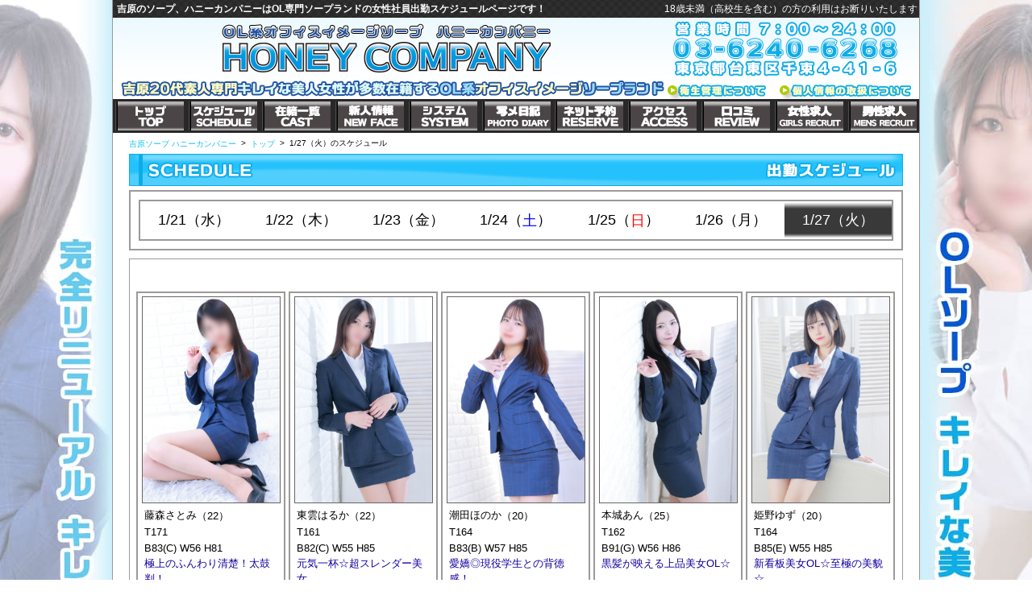

--- FILE ---
content_type: text/html; charset=UTF-8
request_url: https://honecom.jp/shift/?id=7
body_size: 158610
content:
							<!DOCTYPE html>
<html lang="ja">
<head>
    <meta charset="utf-8">
    <link rel="canonical" href="https://honecom.jp//shift/">
    <link rel="alternate" media="only screen and (max-width: 640px)" href="https://honecom.jp/s//shift/" />
    <link rel="alternate" media="handheld" href="https://honecom.jp/m//shift/" />
    <meta http-equiv="X-UA-Compatible" content="IE=edge">
    <meta name="viewport" content="width=device-width, initial-scale=1">
	<title>本日の出勤予定｜吉原ハニーカンパニーは美女がスーツで接客するOL専門ソープです！</title>
	<meta name="keywords" content="出勤表,吉原,ソープランド,ハニーカンパニー,ハニカン"/>
	<meta name="description" content="吉原のソープ、ハニーカンパニーの女性社員出勤情報ページです！現役のOL、秘書、受付嬢などの素人女性もカジュアルソープなので多数在籍しています！東京の吉原エリアで人気のハニー・グループが手掛けるエリア唯一のコンセプトでおすすめ出来るオフィス風のOLイメクラ風俗店で高身長の女性も多いのが特徴です！"/>
    <link rel="stylesheet" href="https://honecom.jp//pc/css/coda-slider.css" type="text/css">
    <link rel="stylesheet" href="https://honecom.jp//pc/css/jquery.jscrollpane.css" type="text/css">
    <link rel="stylesheet" href="https://honecom.jp//pc/css/style.css?20190709" type="text/css">
    <link href="/favicon.ico?20240528" rel="shortcut icon">
    <script src="https://ajax.googleapis.com/ajax/libs/jquery/2.1.3/jquery.min.js"></script>
    <script type="text/javascript" src="https://honecom.jp//pc/js/jquery.easing.js"></script>
    <script type="text/javascript" src="https://honecom.jp//pc/js/jquery.coda-slider-3.0.js"></script>
    <script type="text/javascript" src="https://honecom.jp//pc/js/jquery.mousewheel.js"></script>
    <script type="text/javascript" src="https://honecom.jp//pc/js/jquery.jscrollpane.min.js"></script>
    <script type="text/javascript" src="https://honecom.jp//pc/js/jquery.common.js"></script>
</head>

<body class="page">
    <div id="wrap">
        <header>
            <div id="header-top" class="clear">
                <h1>&nbsp;吉原のソープ、ハニーカンパニーはOL専門ソープランドの女性社員出勤スケジュールページです！</h1>
                <div>18歳未満（高校生を含む）の方の利用はお断りいたします</div>
            </div>
                <div id="header-main">
  <div id="header-logo02"> <a href="/top/">

  <img src="[data-uri]" alt="OL系オフィスイメージソープ ハニーカンパニー">
<!--
クリスマス
 <img src="/images/header-logo02_christmas.png" alt="吉原カジュアルソープハニーカンパニー">
正月
 <img src="/images/header-logo02-newyear.png" alt="吉原カジュアルソープハニーカンパニー">
-->
  </a> </div>
  <!-- #header-logo02 -->

  <div id="header-catch02"> <img src="[data-uri]" alt="吉原20代素人専門キレイな美人女性が多数在籍するOL系オフィスイメージソープランド"> </div>

  <!-- #header-catch02 -->
  
  <div id="header-access02"> <img src="[data-uri]" alt="営業時間7:00～24:00 03-6240-6268 東京都台東区千束4-41-6"> </div>
  <!-- #header-access02-->
  
  <nav id="header-navi02"> <a href="/health/" class="hover"><img src="[data-uri]" alt="衛生管理について"></a>&nbsp;&nbsp; <a href="/privacy/" class="hover"><img src="[data-uri]" alt="個人情報の取り扱いについて"></a> </nav>
  <!-- #header-navi --> 
  
</div>
<!-- #header-main -->

</header>
  <nav id="globalnavi">
  <ul class="clear">
    <li><a href="/top/"><img src="[data-uri]" alt="トップ"></a></li>

    <li><a href="/shift/"><img src="[data-uri]" alt="スケジュール"></a></li>

    <li><a href="/cast/"><img src="[data-uri]" alt="在籍一覧"></a></li>

    <li><a href="/newface/"><img src="[data-uri]" alt="新人情報"></a></li>

    <li><a href="/system/"><img src="[data-uri]" alt="システム"></a></li>

    <li><a href="https://www.cityheaven.net/tokyo/A1311/A131101/honecom/diarylist/?of=y2" target="_blank"><img src="[data-uri]" alt="写メ日記"></a></li>

    <li><a href="https://www.cityheaven.net/tokyo/A1311/A131101/honecom/A6ShopReservation/?of=y2" target="_blank"><img src="[data-uri]" alt="ネット予約"></a></li>

    <li><a href="/access/"><img src="[data-uri]" alt="アクセス"></a></li>

    <li><a href="https://www.cityheaven.net/tokyo/A1311/A131101/honecom/reviews/?of=y" target="_blank"><img src="[data-uri]" alt="口コミ"></a></li>

    <li><a href="/job/" target="_blank"><img src="[data-uri]" alt="女性求人"></a></li>

    <li><a href="https://mensheaven.jp/3/honecom/?of=y" target="_blank"><img src="[data-uri]" alt="男性求人"></a></li>

  </ul>
</nav>
<!-- #globalnavi -->
<div class="topicpath">

<ol itemscope itemtype="http://schema.org/BreadcrumbList">
  <li itemprop="itemListElement" itemscope itemtype="http://schema.org/ListItem">
     <a itemprop="item" href="https://honecom.jp/"><span itemprop="name">吉原ソープ ハニーカンパニー</span></a>
      <meta itemprop="position" content="1" />
  </li>&nbsp;&gt;&nbsp;
  <li itemprop="itemListElement" itemscope itemtype="http://schema.org/ListItem">
     <a itemprop="item" href="https://honecom.jp/top/"><span itemprop="name">トップ</span></a>
      <meta itemprop="position" content="2" />
  </li>&nbsp;&gt;&nbsp;
  <li>
    1/27（火）のスケジュール
  </li>
</ol>


	</div>

    <div id="container">

      <section id="shift">
        <h2><img src="https://honecom.jp//pc/images/schedule-heading01.png" alt="本日の出勤"></h2>

        <div id="week">
          <ul class="clear">
            <li class="">
              <a href="/shift/?id=1">1/21（水）</a>
            </li>
            <li class="">
              <a href="/shift/?id=2">1/22（木）</a>
            </li>
            <li class="">
              <a href="/shift/?id=3">1/23（金）</a>
            </li>
            <li class="">
              <a href="/shift/?id=4">1/24（<span style="color:blue">土</span>）</a>
            </li>
            <li class="">
              <a href="/shift/?id=5">1/25（<span style="color:red">日</span>）</a>
            </li>
            <li class="">
              <a href="/shift/?id=6">1/26（月）</a>
            </li>
            <li class="select">
              <a href="/shift/?id=7">1/27（火）</a>
            </li>
          </ul>
        </div><!-- #week -->

        <div class="inner">
          <div class="body clear">

            <div class="container ">

              <div class="thumbnail">
                <a href="/cast/670947160307592216" class="hover"><img src="../../girls/670947160307592216/01-02.jpg" alt="藤森さとみ" class="photo"></a>
              </div><!-- .thumbnail -->
              <div class="data">
                <div class="name">藤森さとみ<span class="age">（22）</span><i class=""></i></div>
                <div class="size">
                  <div class="tall">T171</div>
                  <span class="bust">B83(C)</span>
                  <span class="waist">W56</span>
                  <span class="hip">H81</span>
                </div><!-- .size -->
                <div class="comment">
                  極上のふんわり清楚！太鼓判！
                </div><!-- .comment -->
                <div class="shift">
                  07:00～12:00
                </div><!-- .shift -->
              </div><!-- .data -->
            </div><!-- .container -->
            <div class="container ">

              <div class="thumbnail">
                <a href="/cast/213905261004035325" class="hover"><img src="../../girls/213905261004035325/01-02.jpg" alt="東雲はるか" class="photo"></a>
              </div><!-- .thumbnail -->
              <div class="data">
                <div class="name">東雲はるか<span class="age">（22）</span><i class=""></i></div>
                <div class="size">
                  <div class="tall">T161</div>
                  <span class="bust">B82(C)</span>
                  <span class="waist">W55</span>
                  <span class="hip">H85</span>
                </div><!-- .size -->
                <div class="comment">
                  元気一杯☆超スレンダー美女
                </div><!-- .comment -->
                <div class="shift">
                  07:00～13:00
                </div><!-- .shift -->
              </div><!-- .data -->
            </div><!-- .container -->
            <div class="container ">

              <div class="thumbnail">
                <a href="/cast/514570230506024525" class="hover"><img src="../../girls/514570230506024525/01-02.jpg" alt="潮田ほのか" class="photo"></a>
              </div><!-- .thumbnail -->
              <div class="data">
                <div class="name">潮田ほのか<span class="age">（20）</span><i class=""></i></div>
                <div class="size">
                  <div class="tall">T164</div>
                  <span class="bust">B83(B)</span>
                  <span class="waist">W57</span>
                  <span class="hip">H85</span>
                </div><!-- .size -->
                <div class="comment">
                  愛嬌◎現役学生との背徳感！
                </div><!-- .comment -->
                <div class="shift">
                  12:00～23:59
                </div><!-- .shift -->
              </div><!-- .data -->
            </div><!-- .container -->
            <div class="container ">

              <div class="thumbnail">
                <a href="/cast/275696221103002725" class="hover"><img src="../../girls/275696221103002725/01-02.jpg" alt="本城あん" class="photo"></a>
              </div><!-- .thumbnail -->
              <div class="data">
                <div class="name">本城あん<span class="age">（25）</span><i class=""></i></div>
                <div class="size">
                  <div class="tall">T162</div>
                  <span class="bust">B91(G)</span>
                  <span class="waist">W56</span>
                  <span class="hip">H86</span>
                </div><!-- .size -->
                <div class="comment">
                  黒髪が映える上品美女OL☆
                </div><!-- .comment -->
                <div class="shift">
                  15:00～23:59
                </div><!-- .shift -->
              </div><!-- .data -->
            </div><!-- .container -->
            <div class="container ">

              <div class="thumbnail">
                <a href="/cast/155815140705520725" class="hover"><img src="../../girls/155815140705520725/01-02.jpg" alt="姫野ゆず" class="photo"></a>
              </div><!-- .thumbnail -->
              <div class="data">
                <div class="name">姫野ゆず<span class="age">（20）</span><i class=""></i></div>
                <div class="size">
                  <div class="tall">T164</div>
                  <span class="bust">B85(E)</span>
                  <span class="waist">W55</span>
                  <span class="hip">H85</span>
                </div><!-- .size -->
                <div class="comment">
                  新看板美女OL☆至極の美貌☆
                </div><!-- .comment -->
                <div class="shift">
                  16:00～23:59
                </div><!-- .shift -->
              </div><!-- .data -->
            </div><!-- .container -->
            <div class="container ">

              <div class="thumbnail">
                <a href="/cast/966953271009011723" class="hover"><img src="../../girls/966953271009011723/01-02.jpg" alt="安西せいら" class="photo"></a>
              </div><!-- .thumbnail -->
              <div class="data">
                <div class="name">安西せいら<span class="age">（20）</span><i class=""></i></div>
                <div class="size">
                  <div class="tall">T168</div>
                  <span class="bust">B82(B)</span>
                  <span class="waist">W55</span>
                  <span class="hip">H85</span>
                </div><!-- .size -->
                <div class="comment">
                  モデル級美女至高の逸材
                </div><!-- .comment -->
                <div class="shift">
                  16:00～23:59
                </div><!-- .shift -->
              </div><!-- .data -->
            </div><!-- .container -->
            <div class="container ">

              <div class="thumbnail">
                <a href="/cast/561341210407430322" class="hover"><img src="../../girls/561341210407430322/01-02.jpg" alt="一ノ瀬るい" class="photo"></a>
              </div><!-- .thumbnail -->
              <div class="data">
                <div class="name">一ノ瀬るい<span class="age">（24）</span><i class=""></i></div>
                <div class="size">
                  <div class="tall">T161</div>
                  <span class="bust">B96(I)</span>
                  <span class="waist">W56</span>
                  <span class="hip">H85</span>
                </div><!-- .size -->
                <div class="comment">
                  美I乳超純情美女！期待MAX
                </div><!-- .comment -->
                <div class="shift">
                  18:00～23:59
                </div><!-- .shift -->
              </div><!-- .data -->
            </div><!-- .container -->




          </div><!-- .body -->
        </div><!-- .inner -->
      </section><!-- #shift -->

    <section id="banner">

<div class="clear mb-20">
<a href="https://wifesoap.jp/" target="_blank" class="fl"><img src="https://honecom.jp//pc/images/bnr07.jpg" alt="グッドワイフ"></a>
<a href="https://honecolle.jp/" class="fr" target="_blank"><img src="https://honecom.jp//pc/images/bnr_main_honecolle.jpg" alt="ハニーコレクション"></a>
</div>

<div class="clear mb-20">
<a href="https://maidsoap.jp/"target="_blank"  class="fl"><img src="https://honecom.jp//pc/images/bnr_main_maid.jpg" alt="メイドマスター"></a>
<a class="fr" href="/ranking/"><img src="https://honecom.jp//pc/images/bnr_main_ranking.png" alt="ランキング"></a>
</div>

<div class="clear mb-20">
<a href="/opinion/" class="fl"><img src="https://honecom.jp//pc/images/bnr_main_opinion.png" alt="目安箱"></a>
<a class="fr" href="/event/"><img src="https://honecom.jp//pc/images/bnr_main_review.png" alt="口コミ割"></a>
</div>

<div class="clear mb-20">
<a href="/trainer/" class="fl" target="_blank"><img src="https://honecom.jp//pc/images/bnr_main_trainer.png" alt="女性講習員募集"></a>
<a class="fr" href="/mailmagazine/" target="_blank"><img src="https://honecom.jp//pc/images/bnr_main_mailmagazine.png" alt="メールマガジン"></a>
</div>

<div class="clear mb-20">
<a href="/s/" class="fl" target="_blank"><img src="https://honecom.jp//pc/images/honecom-smartphone.jpg" alt="スマートフォンはこちら"></a>
<a class="fr" href="/csr/" target="_blank"><img src="https://honecom.jp//pc/images/honecom-csr.jpg" alt="社会貢献活動への取り組み"></a>
</div>

<div class="clear mb-20">
<a href="https://mensheaven.jp/3/honecom/?of=y" class="fl" target="_blank"><img src="https://honecom.jp//pc/images/bnr_main_mensrecruit.jpg" alt="男性求人"></a>
<a class="fr" href="/job/" target="_blank"><img src="https://honecom.jp//pc/images/bnr_main_girlsrecruit.png" alt="女性求人"></a>
</div>

</section><!-- #banner -->
 </div>
  <!-- #container -->

</div>
<!-- #wrap -->

<footer>
  <!-- <div class="clear"> <a href="/s/" class="fl"><img src="https://honecom.jp//pc/images/footer-smart.jpg" alt="スマートフォンはこちら"></a> <a href="/m/" class="fr"><img src="https://honecom.jp//pc/images/footer-mobile.jpg" alt="モバイルサイトはこちら"></a> </div> -->
  <div class="inner">
    <nav id="footer-navi">
      <ul class="clear">
        <li><a href="/top/">トップ</a>｜</li>
        <li><a href="/shift/">出勤表</a>｜</li>
        <li><a href="/cast/">在籍一覧</a>｜</li>
        <li><a href="/newface/">新人情報</a>｜</li>
        <li><a href="/system/">システム</a>｜</li>
        <li><a href="/event/">イベント</a>｜</li>
        <li><a href="https://www.cityheaven.net/tokyo/A1311/A131101/honecom/shopmovie/?of=y" target="_blank">動画</a>｜</li>
        <li><a href="/access/">アクセス</a>｜</li>
        <li><a href="/job/" target="_blank">女性求人情報</a>｜</li>
        <li><a href="/trainer/" target="_blank">女性講習員求人</a>｜</li>
        <li><a href="https://honeygrp.co.jp/" target="_blank">男性求人情報</a>｜</li>
        <li><a href="/ranking/">ランキング</a>｜</li>
        <li><a href="/health/">衛生管理</a>｜</li>
        <li><a href="/qa/">Q&amp;A</a>｜</li>
        <li><a href="/privacy/">個人情報の取り扱いについて</a>｜</li>
        <li><a href="/contact/">お問い合わせ</a></li>
      </ul>
    </nav>
    <!-- #footer-navi -->

    <div id="copyright"> Copyright &copy; <a href="https://honecom.jp/">吉原ソープランド【ハニーカンパニー】</a> 2026 All Rights Reserved.<a href="https://honecolle.jp/property/">ソープ売却</a><br>
      当サイト内に記載されているすべての文章・画像・写真・デザインの無断転載、転用は日本の著作権法によって禁じられています。 </div>
    <!-- #copyright -->

  </div>
  <!-- #wrap -->

</footer>
<!-- Google tag (gtag.js) -->
<script async src="https://www.googletagmanager.com/gtag/js?id=G-TB93E5W7F1"></script>
<script>
  window.dataLayer = window.dataLayer || [];
  function gtag(){dataLayer.push(arguments);}
  gtag('js', new Date());

  gtag('config', 'G-TB93E5W7F1');
</script>
</body>
</html>


--- FILE ---
content_type: text/css
request_url: https://honecom.jp//pc/css/coda-slider.css
body_size: 10781
content:
/***********************************************************************
  jQuery Coda-Slider v3.0 - kevinbatdorf.github.com/codaslider
  Copyright (c) 2012 Kevin Batdorf
  This plugin available for use in all personal or commercial projects under both MIT and GPL licenses.
************************************************************************/
/********************************************
SASS stylesheet.

No idea what CSS preprocessing is all about? No problem... just use the style.css file instead.
If you want to learn more, check out this article by Chris Coyier

css-tricks.com/musings-on-preprocessing/

********************************************/

.coda-slider-wrapper {
  /*******************************************************
  *
  * Most common stuff you'll need to change 
  * will be below this line.
  *
  ********************************************************/
  /******************************************************
  * 
  * Main wrapper padding 
  *
  *******************************************************/
  /*padding: 20px 0; */
  margin-bottom: 20px;
  position: relative;
  height: 392px;
  overflow: hidden;
}
.coda-slider .title {
  display: none;
}
  
  .coda-slider-wrapper .coda-slider {
    /******************************************************
    * 
    * Inner wrapper styles 
    *
    *******************************************************/
    /*background: #f2f2f2;*/
    /******************************************************
    * 
    * Width of the container. Typically you will want to 
    * match this with the width of the panel as well. 
    *
    *******************************************************/
    width: 958px; 
    border: 1px solid #000000;
  }
    
    .coda-slider-wrapper .coda-slider .panel {
      /******************************************************
      * 
      * Width of each individual panel. 
      * Typically you will want to match this with the width 
      * of the container as well. 
      *
      *******************************************************/
      width: 958px;
    }
      
      .coda-slider-wrapper .coda-slider .panel .panel-wrapper {
        /******************************************************
        * 
        * Panel wrapper styles 
        *
        *******************************************************/
        /*padding: 20px; */
      }
  
  .coda-slider-wrapper .coda-nav {
    /******************************************************
    * 
    * Tab styles 
    *
    *******************************************************/ 
  }
    
    .coda-slider-wrapper .coda-nav .current {
      /******************************************************
      * 
      * Current tab styles 
      *
      *******************************************************/
      /*background: #0090FF; */
    }
    
    .coda-slider-wrapper .coda-nav a {
      /******************************************************
      * 
      * Tab styles 
      *
      *******************************************************/
      /*background: #000;*/
      /*color: #fff;*/
      /*margin-right: 1px;*/
      /*padding: 3px 6px; */
      width: 192px;
      height: 49px;
      text-indent: -9999px;
    }
    
    .coda-slider-wrapper .coda-nav a:hover {
      /******************************************************
      * 
      * Tab styles 
      *
      *******************************************************/
      /*background: #000;*/
      /*color: #fff;*/
      /*text-shadow: none; */
    }
  
  .coda-slider-wrapper .coda-nav-left, .coda-slider-wrapper .coda-nav-right {
    /******************************************************
    * 
    * Arrow Styles 
    *
    *******************************************************/ 
  }
    
    .coda-slider-wrapper .coda-nav-left a, .coda-slider-wrapper .coda-nav-right a {
      /******************************************************
      * 
      * Arrow Styles 
      *
      *******************************************************/
      background: #000;
      color: #fff;
      padding: 5px;
      width: 100px; 
    }
  
  .coda-slider-wrapper .coda-nav-left-arrow {
    /******************************************************
    * 
    * Graphical arrow styles 
    *
    *******************************************************/
    width: 25px;
    height: 25px;
    background: url(../img/arrow.png) no-repeat top left; 
    margin-top:50px;
  }

.coda-slider-wrapper .coda-nav-left-arrow a {
    /******************************************************
    * 
    * Graphical arrow styles 
    *
    *******************************************************/
    width: 0;
    height: 0;
    border:none;
  }

  .coda-slider-wrapper .coda-nav-left-arrow:hover {
    /************************************************
    * 
    * Graphical arrows hover left
    *
    *************************************************/
    background: url(../img/arrow.png) no-repeat bottom left; 
  }
  
  .coda-slider-wrapper .coda-nav-right-arrow {
    /******************************************************
    * 
    * Graphical arrow styles 
    *
    *******************************************************/
    width: 25px;
    height: 25px;
    background: url(../img/arrow.png) no-repeat top right; 
    margin-top:50px;
  }
.coda-slider-wrapper .coda-nav-right-arrow a {
    /******************************************************
    * 
    * Graphical arrow styles 
    *
    *******************************************************/
    width: 0;
    height: 0;
    background: none; 
    margin-top:0;
    border:none;
  }

  .coda-slider-wrapper .coda-nav-right-arrow:hover {
    /************************************************
    * 
    * Graphical arrows hover right
    *
    *************************************************/
    background: url(../img/arrow.png) no-repeat bottom right; 
  }

  .coda-slider-wrapper .coda-nav-left-arrow:active, .coda-slider-wrapper .coda-nav-right-arrow:active {
    /************************************************
    * 
    * Graphical arrows active
    *
    *************************************************/
    margin-top: 55px; 
  }
  
  .coda-slider-wrapper .loading {
    /******************************************************
    * 
    * Style for preloader 
    *
    *******************************************************/
    height: 100%;
    padding: 20px;
    text-align: center; 
  }

  


.arrows .coda-slider {
  /******************************************************
  * 
  * Margin between slider and arrows 
  *
  *******************************************************/
  margin: 0 10px; 
}

/**********************************************************************
*
* Don't change anything below here unless you know what you're doing 
*
***********************************************************************/

.coda-slider-wrapper {
  /************************************************
  * 
  * Wrapper styles 
  *
  *************************************************/
  clear: both;
  /*overflow: auto; */
  overflow: hidden;
  background: #000000;
}
  
  .coda-slider-wrapper .coda-slider {
    /************************************************
    * 
    * slider styles 
    *
    *************************************************/
    float: left;
    overflow: hidden;
    position: relative; 
    background: #fff;
  }
    
    .coda-slider-wrapper .coda-slider .panel-container {
      /************************************************
      * 
      * Panel container styles 
      *
      *************************************************/
      position: relative; 
    }
      
      .coda-slider-wrapper .coda-slider .panel-container .panel {
        /************************************************
        * 
        * Panel styles 
        *
        *************************************************/
        display: block;
        float: left; 
      }
  
  .coda-slider-wrapper .coda-nav {
    /************************************************
    * 
    * Navigation tabs 
    *
    *************************************************/ 
  }
    
    .coda-slider-wrapper .coda-nav ul {
      /************************************************
      * 
      * Navigation tabs 
      *
      *************************************************/
      padding:0;
      clear: both;
      display: block;
      margin: auto;
      overflow: hidden; 
    }
      
      .coda-slider-wrapper .coda-nav ul li {
        /************************************************
        * 
        * Navigation tabs 
        *
        *************************************************/
        /*display: inline; */
      }
        
        .coda-slider-wrapper .coda-nav ul li a {
          /************************************************
          * 
          * Navigation tabs 
          *
          *************************************************/
          display: block;
          /*float: left;*/
          text-decoration: none; 
        }
  
  .coda-slider-wrapper .coda-nav-left-arrow, .coda-slider-wrapper .coda-nav-right-arrow {
    /************************************************
    * 
    * Graphical arrows 
    *
    *************************************************/
    cursor: pointer;
    float: left;
  }
    
    .coda-slider-wrapper .coda-nav-left-arrow a, .coda-slider-wrapper .coda-nav-right-arrow a {
      /************************************************
      * 
      * Graphical arrows 
      *
      *************************************************/
      display: block; 
    }
  
  .coda-slider-wrapper .coda-nav-left, .coda-slider-wrapper .coda-nav-right {
    /************************************************
    * 
    * Html arrows 
    *
    *************************************************/
    float: left; 
  }
    
    .coda-slider-wrapper .coda-nav-left a, .coda-slider-wrapper .coda-nav-right a {
      /************************************************
      * 
      * Html arrow styles 
      *
      *************************************************/
      display: block;
      text-align: center;
      text-decoration: none; 
    }
  
  .coda-slider-wrapper .coda-nav-left, .coda-slider-wrapper .coda-nav-left-arrow {
    /************************************************
    * 
    * Html and graphical arrow styles 
    *
    *************************************************/
    clear: both; 
  }

--- FILE ---
content_type: text/css
request_url: https://honecom.jp//pc/css/style.css?20190709
body_size: 121360
content:
@charset "utf-8";
/*Reset Style*/
html, body, div, span, applet, object, iframe,
h1, h2, h3, h4, h5, h6, /*p, */blockquote, pre,
a, abbr, acronym, address, big, cite, code,
del, dfn, em, font, img, ins, kbd, q, s, samp,
small, strike, strong, sub, sup, tt, var,
b, u, i, center,
dl, dt, dd, ol, ul, li,
fieldset, form, label, legend,
table, caption, tbody, tfoot, thead, tr, th, td {
	background: transparent;
	border: 0;
	margin: 0;
	padding: 0;
	vertical-align: middle;
}
body {
	line-height: 1;
	-webkit-text-size-adjust:100%;
}popupleft
h1, h2, h3, h4, h5, h6 {
/*	clear: both;*/
	font-weight: normal;
}
/*ol, */ul {
	list-style: none;
}
blockquote {
	quotes: none;
}
blockquote:before, blockquote:after {
	content: '';
	content: none;
}
del {
	text-decoration: line-through;
}
/* tables still need 'cellspacing="0"' in the markup */
table {
	border-collapse: collapse;
	border-spacing: 0;
}
a img {
	border: none;
}
/*  clearfix  */
.clear:after {
	content: "."; /* 新しい要素を作る */
	display: block; /* ブロックレベル要素に */
	clear: both;
	height: 0;
	visibility: hidden;
}
.clear {
	min-height: 1px;
}

* html .clear {
	height: 1px;
	/*\*//*/
	height: auto;
	overflow: hidden;
	/**/
}

/* レイアウト
--------------------------------------------*/
.mt-10 {margin-top: 10px;}
.mt-20 {margin-top: 20px;}
.mt-30 {margin-top: 30px;}
.mb-10 {margin-bottom: 10px;}
.mb-20 {margin-bottom: 20px;}
.mb-30 {margin-bottom: 30px;}
.mb-40 {margin-bottom: 40px;}
.mb-50 {margin-bottom: 50px;}
.mr-10 {margin-right: 10px;}
.mr-20 {margin-right: 20px;}
.w-90 {width:90%;}
.w-80 {width:80%;}
.w-70 {width:70%;}
.w-60 {width:60%;}
.w-50 {width:50%;}
.w-40 {width:40%;}
.w-30 {width:30%;}
.fl {float: left;}
.fr {float: right;}
.ta-l {text-align: left;}
.ta-r {text-align: right;}
.ta-c {text-align: center;}
.big {font-size: 18px;}
.middle{font-size: 16px;}
.small {font-size: 12px;}
.bold {font-weight: bold;}


.hover:hover {
	opacity:0.8;
	filter: alpha(opacity=80);
	-ms-filter: "alpha( opacity=80 )";
	/*background: #fff;*/
}
.orange1 {color: #ff6600;}
.orange2 {color: #ff9966;}
.pink {color: #ff6699;}
.red {color: #ff3333;}
.green {color: #33cc33;}
.blue {color: #11C2EE;}

body {
	font-family: 'メイリオ',Meiryo,Arial,'ＭＳ Ｐゴシック',sans-serif;
	font-size: 14px;
	line-height: 1.5;
	color: #000;
	/*background: url(../images/bg.jpg) repeat-y top center fixed;*/
}
a {
	text-decoration: none;
	outline: none;
}
a:hover {
	color: #999;
	text-decoration: underline;
}
img {
	vertical-align: middle;
}
p {margin-top: 0;}

/* header
------------------------------------------- */

/* footer
-------------------------------------------- */
footer {
	/*background: url(../images/site-bg.png) repeat-y center;*/
	width: 1000px;
	margin: auto;
	color: #10C1ED;
	border-left: 1px solid #9c9999;
	border-right: 1px solid #9c9999;
	background:#FFF;
}
footer .inner {
	width: 1000px;
	margin: auto;
	height: 178px;
	background: url(../images/footer-bg.png) top;
	border-bottom: 10px solid #adadad;
}
footer nav {
	padding: 50px 0 30px 40px;
}
footer nav li {
	float: left;
}
footer a {
	color: #10C1ED;
	text-decoration: none;
}
footer a:hover {
	color: #10C1ED;
}
footer #copyright {
	margin: 0 0 0 40px;
}

/* globalnavi
-------------------------------------------- */
#globalnavi li {
	float: left;
	background-color:#ffffff;
}
#globalnavi li a:hover img{
	opacity: 0.7;
	filter: alpha(opacity=70);
	-ms-filter: "alpha(opacity=70)";
}

/* subnavi
-------------------------------------------- */

/* index.php
-------------------------------------------- */
#index #index-heading {
	text-align: center;
    background: rgba(0, 0, 0, 0) url("../images/h1_bk.png") repeat scroll center top;
}
#index h1 {
	width: 1229px;
	margin: 0 auto 0 auto;
	line-height: 24px;
	font-size: 13px;
	font-weight: bold;
	color: #fff;
}
#index-logo {
	padding: 30px 0 100px 0;
	text-align: center;
	margin: 0 auto 0 auto;
	width: 1229px;
}
#ninshou {
	background: url(../images/index-bg.jpg) no-repeat 0 0;
	width: 100%;
	height: 592px;
	position: relative;
}
#enter-container {
	/*height: 102px;*/
	/*margin: 0 auto 10px auto;*/
	position: relative;
}
#index-main {
	background: url(../images/inde-18.png) no-repeat center 80px;
	text-align: center;
	width: 1229px;
	height: 180px;
	margin: 0 auto 0 auto;
}
#index-attention {
	text-align: center;
	padding-top: 0;
	font-size: 12px;
}
#enter-button {
	position: absolute;
	top: -30px;
	left: 50%;
	margin-left: -108px;
}
#exit-button {
	/*position: absolute;
	top: 140px;
	left: 50%;
	margin-left: -71px;*/
}

#enter-conner img {
	margin:15px 40px;
}


.index-text {
	text-align: center;
	padding-top: 30px;
}
.index-text.pdt-0 {
	padding-top: 20px;
}
.index-text .catch {
	color: #fc6ca5;
	font-size: 13px;
	margin-bottom: 20px;
}
#index-text span {
	color: #33cc33;
}
#index-footer {
}
#index-footer .inner {
	margin: auto;
}
#index-footer #footer-bnr {
	text-align: center;
	background: #fc6ca5;
	padding: 15px 0 10px 0;
	color: #fff;
	font-size: 13px;
}
#index-footer #footer-bnr div {
	margin-bottom: 15px;
	/*display: block;*/
}

#footer_bnr .bnr_row img{
	margin: 0 10px 10px;
}
#index-footer #footer-access {
	width: 583px;
	float: right;
	line-height: 1.2;
}
#index-f-bottom {
	padding: 15px 0 20px 0;
	text-align: center;
	color: #fff;
	margin: 20px auto 0 auto;
	background: #fc6ca5;
}
#index-footer nav {
	margin-bottom: 15px;
}
#index-footer nav a {
	color: #fff;
}

#s-bnr img {
	margin: 0 5px;
}

p.indexpopup{
	padding:10px 5px 10px 5px;
	background-color: rgba(255,255,255,0.6);
	margin:10px auto;
	font-size:12px;
	width:282px;
	text-align:center;
}
p.indexpopup a{
	color:#11C2EE;
}

p.indexpopup a:hover{
	color:#11C2EE;
}

#index .popupleft{
	padding:10px 5px 10px 5px;
	background-color: rgba(255,255,255,0.8);
	margin:10px auto;
	font-size:12px;
	width:282px;
	text-align:center;
	float:left;
}
#index .popupleft a,
#index .popupright a{
	/*color: #11C2EE;*/
	color: #444444;
}
#index .popupright{
	padding:10px 5px 10px 5px;
	background-color: rgba(255,255,255,0.6);
	margin:10px auto;
	font-size:12px;
	width:282px;
	text-align:center;
	float:right;
}










/* top
-------------------------------------------- */
body.page {
    background: rgba(0, 0, 0, 0) url("../images/bg_20150824.jpg") repeat-y scroll center top;
}


#wrap {
	/*background: url(../images/site-bg.png) repeat-y center;*/
	width: 1000px;
	margin: auto;
	/*padding: 0 21px;*/
	border-left: 1px solid #9c9999;
	border-right: 1px solid #9c9999;
}
#header-top {
	background: url(../images/h1_bk.png) repeat center top;
	padding: 2px;
}
header h1 {
	color: #fff;
	font-size: 12px;
	width: 68%;
	float: left;
}
#header-top div {
	color: #fff;
	width: 32%;
	float: right;
	text-align: right;
	font-size: 12px;
}
#header-main {
	background: url(../images/header-bg.png) #ffffff no-repeat;
	position: relative;
	height: 101px;
}


/*ハニーカンパニーロゴ*/
/*#header-logo {
	position: absolute;
	top: 10px;
	left: 10px;
}*/

/*ハニーカンパニーロゴ*/
#header-logo {
	position: absolute;
	top: 15px;
	left: 15px;
}
#header-catch {
	position: absolute;
	top: 10px;
	left: 475px;
}
#header-access {
	position: absolute;
	top: 10px;
	right: 15px;
}
#header-navi {
	position: absolute;
	top: 73px;
	right: -35px;
}

#header-navi02 {
	position: absolute;
	top: 80px;
	right: 10px;
}

#container {
	padding: 5px 20px;
	background:#FFF;
}
/* キービジュアル */
.coda-nav {
	position: absolute;
	bottom: 0;
	/top: 343px;
	/left: 0;
}
.coda-nav li {
	float: left;
}

.coda-nav li.tab1 a {
  background: url([data-uri]) no-repeat 0 0;
}
.coda-nav li.tab1 a:hover,
.coda-nav li.tab1 a.current {
  background: url([data-uri]) no-repeat 0 0;
}
.coda-nav li.tab2 a {
  background: url([data-uri]) no-repeat 0 0;
}
.coda-nav li.tab2 a:hover ,
.coda-nav li.tab2 a.current {
  background: url([data-uri]) no-repeat 0 0;
}
.coda-nav li.tab3 a {
  background: url([data-uri]) no-repeat 0 0;
}
.coda-nav li.tab3 a:hover ,
.coda-nav li.tab3 a.current {
  background: url([data-uri]) no-repeat 0 0;
}

.coda-nav li.tab4 a {
  background: url([data-uri]) no-repeat 0 0;
}
.coda-nav li.tab4 a:hover ,
.coda-nav li.tab4 a.current {
  background: url([data-uri]) no-repeat 0 0;
}
.coda-nav li.tab5 a {
  background: url([data-uri]) no-repeat 0 0;
}
.coda-nav li.tab5 a:hover ,
.coda-nav li.tab5 a.current {
  background: url([data-uri]) no-repeat 0 0;
}
.coda-nav li.tab6 a {
  background: url([data-uri]) no-repeat 0 0;
}
.coda-nav li.tab6 a:hover ,
.coda-nav li.tab6 a.current {
  background: url([data-uri]) no-repeat 0 0;
}
.coda-nav li.tab7 a {
  background: url([data-uri]) no-repeat 0 0;
}
.coda-nav li.tab7 a:hover ,
.coda-nav li.tab7 a.current {
  background: url([data-uri]) no-repeat 0 0;
}
.key-heading {
	background: url(../images/key-yellow-bg.png) repeat-x;
	padding: 15px 10px 4px 10px;
}
.coda-slider .inner {
	/*padding: 10px;*/
}
.cover .container {
	border: 1px solid #fff064;
	width: 298px;
	background: url(../images/key-girl-bg.png);
	float: left;
	margin-left: 19px;
}
.cover .container:first-child {
	margin-left: 0;
}
.cover .thumbnail {
	float: left;
	width: 177px;
	overflow: hidden;
}
.cover .thumbnail img {
	width: 100%;
}
.cover .data {
	float: right;
	width: 111px;
	padding: 30px 5px 5px 5px;
	font-size: 12px;
}
.cover .data .name {
	margin-bottom: 1em;
}
.cover .data .tall {
	margin-bottom: 1em;
}
.cover .data .size {
	margin-bottom: 1em;
}
.cover .data .comment {
	color: #ff3333;
}

/* 最新情報 */
#top-news {
	border: 1px solid #9c9999;
	width: 468px;
	float: left;
}
#top-news .img{
	float:left;
	width:160px;
	margin-bottom:20px;
}
#top-news .inner {
	height: 388px;
	overflow: auto;
}
#top-news .body {
	padding: 10px 15px;
}
.topics_title{
	width:430px;
	height:30px;
	background:url(../images/news_bar.gif);
	line-height:30px;
	clear:both;
	letter-spacing: -1px;
}
div {
	/*outline: none;*/
}
/* 最新情報三等分用 */
#top-news02 {
	width: 250px;
	float: left;
}
#top-news02 a{
	color:#0358D7;
}
#top-news02 .img{
	float:left;
	width:160px;
	margin-bottom:20px;
}
#top-news02 .inner {
	border: 1px solid #9c9999;
	height: 398px;
	overflow: auto;
}
#top-news02 .body {
	padding: 10px 15px;
}
#top-news02 .topics_title{
	width:210px;
	height:30px;
	background:url(../images/news_bar.gif);
	line-height:30px;
	text-indent:1em;
	clear:both;
	color:#fff;
}

/* 写メ日記三等分用 */
#top-diary02 {
	width: 414px;
	float: left;
	margin-left:20px;
}
#top-diary02 .inner {
	height: 398px;
	overflow: auto;
}
#top-diary02 iframe {
	width: 100%;
	/width: 451px;
	height: 1700px;
	display: block;
	z-index: 9999;
}

#top-diary02 .inner02 {
	border: 1px solid #9c9999;
	overflow: auto;
	-webkit-overflow-scrolling: touch;
	height: 398px;
	width:100%;
}
#top-diary02 .include {
	width: 100%;
	height: 398px;
	display: block;
	z-index: 9999;
}

/* スライド三等分用 */
#top-pickup {
	width: 250px;
	float: right;
}

#top-pickup .comment{
	color: #0358D7!important;
	}
#top-pickup .inner {
	border: 1px solid #9c9999;
	height: 398px;
	overflow: hidden;
}
#top-pickup .inner .coda-slider{
	background:#FFFFFF;
	border:none;
}
#top-pickup .inner .coda-slider-wrapper{
	height: 398px;
}

.coda-slider-wrapper .coda-nav a {
    height: 49px;
    text-indent: -9999px;
    width: 137px;
    }

#top-pickup .inner .panel-wrapper img{
	margin:0 15px 0 15px;
}
#top-pickup .inner p{
	position:relative;
	top:-30px;
	z-index:100;
	background:#FFFFFF;
	padding:5px 0 5px 0;
	width:250px;
	text-align:center;
	font-weight:bold;
	letter-spacing:1px;
}
#top-pickup .inner p span{
	color:#9c9999;
}





/* 最新情報三等分用 17/06/08～*/
#top-news03 {
	border: 1px solid #9c9999;
	width: 304px;
	float: left;
}

#top-news03 a{
 color:#FB669E!important;
}
#top-news03 .img{
	margin-bottom:20px;
	text-align:center;
}
#top-news03 .inner {
	height: 398px;
	overflow: auto;
}
#top-news03 .body {
	padding: 10px 15px;
	text-align:center;
}
#top-news03 .topics_title{
	width:264px;
	height:30px;
	background:url(../images/news_bar.gif);
	line-height:30px;
	text-indent:1em;
	clear:both;
	color:#ffffff;
	text-align:left;
}

/* 写メ日記三等分用 17/06/08～ */
#top-diary03 {
	border: 1px solid #9c9999;
	width: 304px;
	float: left;
	margin-left:20px;
}
#top-diary03 .inner {
	height: 398px;
	overflow: auto;
}
#top-diary03 iframe {
	width: 320px;
	/width: 269px;
	height: 1700px;
	display: block;
	z-index: 9999;
}

#top-diary03 .inner02 {
	-webkit-overflow-scrolling: touch;
	height: 398px;
	width:100%;
	overflow : hidden;
}
#top-diary03 .include {
	width: 320px;
	height: 398px;
	display: block;
	z-index: 9999;
}

/* 写メ日記カバー三等分用 17/06/08～ */
#top-diary-cover03 {
	border: 1px solid #9c9999;
	width: 304px;
	float: right;
	margin-left:20px;
}
#top-diary-cover03 .inner {
	height: 398px;
	overflow: auto;
}
#top-diary-cover03 iframe {
	width: 320px;
	/width: 269px;
	height: 1700px;
	display: block;
	z-index: 9999;
}

#top-diary-cover03 .inner02 {
	-webkit-overflow-scrolling: touch;
	height: 398px;
	width:100%;
	overflow : hidden;
}
#top-diary-cover03 .include {
	width: 320px;
	height: 398px;
	display: block;
	z-index: 9999;
}

/* 写メ日記二等分用 25/01/20～ */
#top-diary04 {
	border: 1px solid #9c9999;
	width: 632px;
	float: left;
	margin-left:20px;
}
#top-diary04 .inner {
	height: 398px;
	overflow: auto;
}
#top-diary04 iframe { width: 632px; height: 439px; display: block; z-index: 9999; margin-top: -42px;}
#top-diary04 iframe #blog_list.type22 h1 {
	display: none!important;
}
#top-diary04 iframe #blog_list.type22 .more_link{
	display: none;
}
#top-diary04 .inner02 {
	-webkit-overflow-scrolling: touch;
	height: 398px;
	width:100%;
	overflow-x: hidden;
}
#top-diary04 .include {
	width: 320px;
	height: 398px;
	display: block;
	z-index: 9999;
}


/* 新人情報 */
#top-newface {
	width: 958px;
	margin-bottom: 20px;
}
#top-newface .inner {
	border: 1px solid #9c9999;
	height: 340px;
	/height: 360px;
	padding: 20px 20px 40px 20px;
	overflow-y: hidden;
	/overflow: auto;
	position: relative;
}
#top-newface .data {
	font-weight: bold;
}
#top-newface .container {
	width: 168px;
	float: left;
	margin-left: 19px;
	font-size: 13px;
	line-height: 1.2;
}
#top-newface .container:first-child {
	margin-left: 0;
}
#top-newface .thumbnail {
	width: 168px;
	margin-bottom: 5px;
}
#top-newface img {
	width: 100%;
}
#top-newface .photo{
	width:170px;
	height:255px;
}
#top-newface .comment {
	margin-bottom: 7px;
}
#top-newface .name {
	margin-bottom: 7px;
}
#top-newface .comment {
	color: #83DC42;
}
#top-newface .catch {
	color: #0159d7;
}

/* 本日の出勤 */
#top-schedule {
	width: 958px;
	margin-bottom: 20px;
}
#top-schedule .inner {
	padding: 20px 2px 0 6px;
	background: #fff;
	border: 1px solid #9c9999;
}
#top-schedule .container {
	width: 173px;
	height:400px;
	float: left;
	margin: 0 2px 20px 2px;
	font-size: 13px;
	line-height: 1.2;
	border: 2px solid #11c2ee;
	border-radius: 2px;
	padding: 4px 4px 15px 4px;
	font-size: 16px;
	background: #fff;
}
#top-schedule .container.beginner {
	border: 2px solid #bddf04;
}
#top-schedule .thumbnail {
	width: 170px;
	border: 1px solid #999;
	border-radius: 2px;
	overflow: hidden;
	margin-bottom: 7px;
}
#top-schedule img{
	width:100%;
}
#top-schedule .photo{
	width:170px;
	height:255px;
}
#top-schedule .data {
	padding: 0 5px;
}
#top-schedule .name {
	font-weight: bold;
	letter-spacing: -1px;
}
#top-schedule .comment {
	color: #1301a0;
	margin-bottom: 5px;
	height:50px;
}
#top-schedule .size {
	margin-bottom: 5px;
}
#top-schedule .shift {
	width: 150px;
	text-align: center;
	margin: auto;
	background: #dad7d7;
	border-radius: 5px;
	box-shadow: inset 0 0 5px rgba(0, 0, 0, 0.1);
}
#top-schedule .container i {
	display: inline-block;
	width: 13px;
	height: 21px;
}
#top-schedule .container.wakaba {
	background: url(../images/icon-newface.png) no-repeat 0 0;
}

/* newface
-------------------------------------------- */
#newface {
	width: 958px;
	border: 1px solid #9c9999;
	margin-bottom: 20px;
}
#newface .inner {
	padding: 40px 6px 0 6px;
	/padding-bottom: 40px;
	background: #fff;
}
#newface .container {
	border: 2px solid #70df04;
	width: 300px;
	background: #fff;
	float: left;
	margin: 0 5px 40px 5px;
	position: relative;
}
#newface .thumbnail {
	float: left;
	width: 172px;
	overflow: hidden;
}
#newface .thumbnail img {
	width: 170;
	border: 1px solid #666;
}
#newface .thumbnail .photo{
	width:170px;
	height:255px;
}
#newface .data {
	float: right;
	width: 111px;
	padding: 10px 5px 5px 5px;
	font-size: 13px;
}
#newface .data .size {
	margin-bottom: 1em;
}
#newface .data .nyuuten {
	color: #ff3333;
}
#newface .data .comment {
	color: #0DADE7;
}
#newface .container i {
	background: url(../images/icon-newface.png) no-repeat 0 0;
	display: inline-block;
	width: 13px;
	height: 21px;
}
#newface .profile {
	position: absolute;
	top: 195px;
	right: 5px;
}
#newface .diary {
	position: absolute;
	top: 225px;
	right: 5px;
}
#newface .container .shukkin {
	position: absolute;
	top: -24px;
	left: 0;
}
#newface .container .pickup {
	position: absolute;
	top: -24px;
	left: 81px;
}

/* enquete
-------------------------------------------- */
#enquete {
	width: 958px;
	border: 1px solid #9c9999;
	margin-bottom: 20px;
}
#enquete .inner {
	padding: 30px 0 30px 0;
}
#enquete .inner .body {
	padding: 30px 29px 30px 29px;
	width: 840px;
	border: 1px solid #24C2FC;
	margin: auto;
	color: #666666;
	font-size: 16px;
}
.required {
	color: #ff0000;
	font-size: 14px;
}
#enquete table {
	border: 1px solid #666;
	width: 100%;
	margin-bottom: 15px;
}
#enquete th {
	vertical-align: middle;
	white-space: nowrap;
	border-bottom: 1px solid #666;
	text-align: left;
	padding-left: 10px;
	width: 200px;
	font-weight: normal;
}
#enquete td {
	border-bottom: 1px solid #666;
	padding: 10px;
}
#enquete input[type="text"] {
	line-height: 30px;
	font-size: 20px;
	color: #666;
}
#enquete select {
	font-size: 20px;
	color: #666;
}
#enquete textarea {
	width: 820px;
	height: 100px;
	font-size: 16px;
	color: #666;
}
#enquete .indent {
	padding-left: 1em;
}
#enquete .check label {
	width: 155px;
	display: inline-block;
	margin-bottom: 5px;
}
#enquete .send {
	text-align: center;
	margin-top: 40px;
}

/* cast
-------------------------------------------- */
#cast {
	width: 958px;
	border: 1px solid #9c9999;
	margin-bottom: 20px;
}
#cast .inner {
	padding: 40px 6px 0 6px;
	/padding-bottom: 40px;
	background: #fff !important;
}
#cast .container {
	border: 2px solid #11c2ee;
	width: 181px;
	background: #fff;
	float: left;
	margin: 0 2px 40px 2px;
	position: relative;
	text-align:left;
}
#cast .container.newface {
	border: 2px solid #bddf04;
}
#cast .thumbnail {
	width: 172px;
	overflow: hidden;
	margin: 4px auto 0 auto;
}
#cast .thumbnail img {
	width: 170;
	border: 1px solid #666;
}
#cast .thumbnail .photo{
	width:170px;
	height:255px;
}
#cast .thumbnail .photo{
	width:170px;
	height:255px;
}
#cast .data {
	padding: 5px 8px;
	font-size: 13px;
}
#cast .data .nyuuten {
	color: #ff3333;
}
#cast .data .comment {
	color: #1301a0;
	height:50px;
}
#cast .container i {
	display: inline-block;
	width: 13px;
	height: 21px;
}
#cast .container .wakaba {
	background: url(../images/icon-newface.png) no-repeat 0 0;
}
#cast .profile {
	position: absolute;
	top: 195px;
	right: 5px;
}
#cast .diary {
	position: absolute;
	top: 225px;
	right: 5px;
}
#cast .container .shukkin {
	position: absolute;
	top: -24px;
	left: 0;
}
#cast .container .pickup {
	position: absolute;
	top: -24px;
	left: 81px;
}
#cast #rank_container{
	text-align:center;
}
#cast .rank_bar{
	margin-bottom:10px;
	border-top: 1px solid #9c9999;
}
#cast .rankingno{
	margin:15px 0 15px 0;
}
#cast .rankclear{
	width:940px;
	clear:both;
	border-bottom: 1px solid #9c9999;
	margin:0 auto 30px auto;
}
#cast .login{
	text-align:center;
	padding:50px;
	width:600px;
	background:#FFF;
	border: 1px solid #9c9999;
	margin:50px auto 100px auto;
}

#cast #rank_container p{
	text-align:left;
	font-size:0.9em;
	margin:5px 0 10px 15px;
	color:#9c9999;
}

/* rank
-------------------------------------------- */

#rank #cast .inner {
background: rgba(0, 0, 0, 0) url("/pc/images/login_bk.png") no-repeat scroll 0 0 / cover ;
color: #0FC0EC;
height: 100%;
}
#rank .login {
background-color: rgba(255, 255, 255, 0.7);
margin: 20px auto 50px;
padding: 50px 50px 20px;
text-align: center;
width: 600px;
}
#rank .submit {
margin: 20px auto 0;
width: 200px;
}
#rank #button {
background-color: #11C2EE;
border: 4px solid #fbfbfb;
color: white;
cursor: pointer;
float: left;
padding-bottom: 5px;
padding-top: 5px;
transition: all 0.3s ease 0s;
width: 200px;
}
#rank #button:hover {
background-color: #ffffff;
color: #11C2EE;
}

/* shift
-------------------------------------------- */
#shift {
	width: 960px;
	margin-bottom: 20px;
}
#shift .inner {
	padding: 40px 6px 0 6px;
	/padding-bottom: 40px;
	background: #fff;
	border: 1px solid #9c9999;
}
#shift .container {
	border: 2px solid #9c9999;
	width: 181px;
	background: #fff;
	float: left;
	margin: 0 2px 40px 2px;
	position: relative;
}
#shift .container.newface {
	border: 2px solid #bddf04;
}
#shift .thumbnail {
	width: 172px;
	overflow: hidden;
	margin: 4px auto 0 auto;
}
#shift .thumbnail img {
	width: 170;
	border: 1px solid #666;
}
#shift .thumbnail .photo{
	width:170px;
	height:255px;
}
#shift .data {
	padding: 5px 8px;
	font-size: 13px;
}
#shift .data .nyuuten {
	color: #ff3333;
}
#shift .data .comment {
	color: #1301a0;
	margin-bottom: 3px;
	height:50px;
}
#shift .container i {
	display: inline-block;
	width: 13px;
	height: 21px;
}
#shift .container .wakaba {
	background: url(../images/icon-newface.png) no-repeat 0 0;
}
#shift .profile {
	position: absolute;
	top: 195px;
	right: 5px;
}
#shift .diary {
	position: absolute;
	top: 225px;
	right: 5px;
}
#shift .container .pickup {
	position: absolute;
	top: -24px;
	left: 0px;
}
#shift .shift {
	width: 150px;
	text-align: center;
	margin: auto;
	background: #dad7d7;
	border-radius: 5px;
	box-shadow: inset 0 0 5px rgba(0, 0, 0, 0.1);
}

#shift #week {
	border: 2px solid #9c9999;
	padding: 10px;
	margin: 5px 0 10px 0;
}
#shift #week ul {
	border: 2px solid #9c9999;
}
#shift #week li {
	width: 14.28571429%;
	float: left;
}
#shift #week li.select a {
	background: url(../images/schedule-select.png) repeat-x 0 0;
	color: #fff;
}
#shift #week li a {
	color: #000;
	display: block;
	line-height: 46px;
	text-align: center;
	font-size: 18px;
}
#shift #week li a:hover {
	color: #fff;
	background: url(../images/schedule-select.png) repeat-x 0 0;
	text-decoration: none;
}
.saturday {
	color: #0000ff;
}
.sunday {
	color: #ff3333;
}

/* access
-------------------------------------------- */
#access {
	width: 958px;
	border: 1px solid #9c9999;
	margin-bottom: 20px;
}
#access .inner {
	padding: 40px 20px;
	background: #fff;
	position: relative;
}
#access nav {
	position: absolute;
	width: 936px;
	left: 10px;
}
#access nav li {
	float: left;
	margin: 0 3px;
}
#shop-info {
	margin-top: 100px;
	font-size: 16px;
}
#shop-info #address {
	width: 480px;
	float: left;
}
#shop-info h3 {
	margin-bottom: 1em;
	font-size: 16px;
}
#google-map {
	border: 3px solid #999;
	margin-top: 20px;
	clear:both;
}
#place,
#station,
#car,
#parking,
#taxi,
#bus,
#shinkansen,
#airport {
	margin: 40px 0;
}
.attention {
	border: 1px solid #666;
	border-radius: 10px;
	padding: 10px 20px 0 20px;
	margin:0 0 10px;
}
.attention p {
	padding-left: 1.2em;
}
#station-tbl {
	text-align: center;
	width: 100%;
	font-weight: bold;
}
#access .bikou {
	text-align: left;
}
#station-tbl th {
	border: 2px solid #666;
}
#station-tbl thead th {
	font-size: 22px;
	background: url(../images/access-tbl-bg.png);
	padding: 5px;
}
#station-tbl thead th span {
	background: #fff;
}
#station-tbl tbody th {
	font-size: 22px;
}
#station-tbl td {
	border: 2px solid #666;
	padding: 5px 10px;
}
#access .text {
	width: 350px;
	padding-top: 50px;
	float: right;
}
#access .text h3 {
	font-size: 22px;
	font-weight: bold;
}
#parking #annai {
	border: 2px solid #9c9999;
	padding: 10px;
}
#parking table {
	width: 100%;
}
#parking thead th {
	background: #d0e945;
	text-align: center;
	padding: 3px;
	font-size: 18px;
}
#parking thead th span {
	background: #fff;
}
#parking tbody td {
	padding: 10px;
	vertical-align: middle
}

#access #parking { border: none; width: inherit; margin-bottom: inherit;}

td.juusho {
	background: #ffcccc;
}
td.daisuu {
	background: #ffffff;
	text-align: center;
}
td.jikan {
	background: #ccccff;
	text-align: center;
}
td.ryoukin {
	background: #ffff99;
}
/*#taxi p {margin-left: 2em;}*/

#add_bus {
	font-size:16px;
	margin-top: 10px;
	width: 600px;
	text-align: center;
}

.add_bus {
	border:1px solid #666;
	padding:5px 10px;
}
#bus_list {
	background-color:#ffd3f4;
	font-size:18px;
	border:1px solid #666;
	padding:5px 0;
	font-weight: normal;
}
#shinkansen01 div,
#shinkansen02 div {
	width: 250px;
	float: right;
	padding-top: 65px;
}
#airport #air01,
#airport #air02 {
	float: left;
	width: 437px;
}
#airport #air01 p,
#airport #air02 p {
	text-align: right;
	padding-right: 40px;
	margin-top: -20px;
	font-weight: bold;
}
#access .matiawase {
	width: 400px;
	float: right;
	text-align: right;
}
#access .matiawase span {
	background: url(../images/access-matiawase.png) no-repeat 0;
	font-size: 20px;
	font-weight: bold;
	color: #ff33ff;
	padding: 5px 0 5px 30px;
}
#wark {
	position: relative;
	font-size: 16px;
}
#wark p.hibiya {
	position: absolute;
	top: 70px;
	left: 510px;
}
#wark p.tukuba {
	position: absolute;
	top: 350px;
	left: 510px;
}

#place_title {
	margin : 20px 0;
}

/*180515アクセスページ修正分*/
#access .shop_data{
	float: left;
	width: 260px;

}
#access .waiting{
	float: right;
	position: relative;
	top: -40px;
	z-index: 100;
}
#access .waiting::after{
	clear: both;
}
#access .waiting02{
	text-align: right;
}
#access .haneda,
#access .narita{
	width: 250px;
	float: right;
	padding-top: 65px;
}
#time-tbl {
	text-align: center;
	width: 100%;
}
#time-tbl th {
	border: 2px solid #666;
	font-weight: normal !important;
}
#time-tbl thead th {
	font-size: 18px;
	background: #d6f5ff;
	padding: 5px;
}
#time-tbl thead th span {
	background: #fff;
}
#time-tbl tbody th {
	font-size: 18px;
	font-weight: normal !important;
}
#time-tbl td {
	border: 2px solid #666;
	padding: 5px 10px;
	font-size: 16px;
}
#taxi_list {
	background-color:#d6f5ff;
	font-size:18px;
	border:1px solid #666;
	padding:5px 0;
	font-weight: normal;
}

#google-map-addgoodwife{
	float: right;
	margin-left: 10px;
}
#shop-info-addgoodwife {
	margin-top: 100px;
	font-size: 16px;
}
#shop-info-addgoodwife #address {
	width: 232px;
	float: left;
}
#shop-info-addgoodwife h3 {
	margin-bottom: 1em;
	font-size: 16px;
}

/*20240421アクセスページ修正分*/

#walk2404 { position: relative; font-size: 16px; margin-top: 40px; }
#walk2404>img { margin-bottom: 10px;}
#walk2404 p { display: inline-block; width: 400px; vertical-align: top;}
#walk2404 p.kissa { color: red; width: 100%;}

#walk2404 #add_walk { font-size:16px; margin-top: 10px; margin-bottom: 30px; width: 100%; text-align: center;}
#walk2404 .add_walk { border:1px solid #666; padding:5px 10px; }
#walk2404 #add_walk .td_l { width: 150px; }
#walk2404 #add_walk .td_r { text-align: center; }

#walk-route .walk-route_title { margin-bottom: 20px;}
#walk-route .route li { display: inline-block; width: 446px; margin-right: 20px; margin-bottom: 20px; vertical-align: top;}
#walk-route .route li:nth-child(2n) { margin-right: 0;}
#walk-route .route li:nth-last-child(-n+2) { margin-bottom: 0;}
#walk-route .route li img { width: 100%;}

#add_taxi table { width: 100%;}

#taxi-route .taxi-route_title { margin-bottom: 20px;}
#taxi-route .route li { display: inline-block; width: 446px; margin-right: 20px; margin-bottom: 20px; vertical-align: top;}
#taxi-route .route li:nth-child(2n) { margin-right: 0;}
#taxi-route .route li:nth-last-child(-n+2) { margin-bottom: 0;}
#taxi-route .route li img { width: 100%;}
#taxi-route .route li table { width: 100%; text-align: center;}



/* event
-------------------------------------------- */
#event {
	width: 958px;
	border: 1px solid #9c9999;
	margin-bottom: 20px;
}
#event .inner {
	padding: 40px 0 0 0;
	/padding-bottom: 40px;
	background: #fff;
}
#event .container {
}
#event .container h3 {
	margin-bottom: 25px;
}
#event .container .body {
	font-size: 18px;
	padding: 30px 20px;
}

/* system
-------------------------------------------- */
#system,
.system-section {
	width: 958px;
	border: 1px solid #adadad;
	margin-bottom: 20px;
}

#system .inner {
	padding: 40px 6px 20px 6px;
	background: #fff;
}
.system-section .inner {
	padding: 10px 20px;
	background: #fff;
}
.system-section p span {
	font-size: 18px;
}
.system-section p span.pink {
	color:#fe8bb2;
	font-weight:bold;
}
.system-section th {
	font-weight: normal;
	vertical-align: top;
	padding-right: 1em;
	text-align: left;
}
.system-section h3 {
	font-size: 18px;
	margin-bottom: 10px;
}
.system-section .left {
	width: 50%;
	float: left;
}
.system-section .right {
	width: 50%;
	float: right;
}
.system-section ul {
	float: left;
	width: 350px;
}

.pointcard{
	float:right;
}

/* privacy
-------------------------------------------- */
#privacy {
	width: 958px;
	border: 1px solid #9c9999;
	margin-bottom: 20px;
}
#privacy .inner {
	padding: 20px;
	background: #fff;
}
#privacy #policy {
	border: 1px solid #9c9999;
	background: #ffffcc;
	padding: 15px;
	font-size: 18px;
	font-weight: bold;
	margin-bottom: 15px;
}
#privacy .container {
	margin-bottom: 20px;
}
#privacy .container h3 {
	margin-bottom: 15px;
}
#privacy .container .body {
	padding: 15px;
	border: 1px solid #9c9999;
	font-size: 16px;
}

/* health
-------------------------------------------- */
#health {
	width: 958px;
	border: 1px solid #9c9999;
	margin-bottom: 20px;
}
#health .inner {
	padding: 20px;
	background: #fff;
}
#health #policy {
	border: 1px solid #9c9999;
	background: #ffffcc;
	padding: 15px;
	font-size: 14px;
	font-weight: bold;
	margin-bottom: 15px;
}
#health h3 {
	font-weight: bold;
	margin-bottom: 10px;
}
#health .container {
	margin-bottom: 20px;
}
#health .container h3 {
	margin-bottom: 15px;
}
#health .container .body {
	padding: 15px;
	border: 1px solid #9c9999;
	font-size: 16px;
	font-weight: bold;
}

/* opinion
-------------------------------------------- */
#opinion {
	width: 958px;
	border: 1px solid #9c9999;
	margin-bottom: 20px;
}
#opinion .inner {
	padding: 35px;
	background: #fff;
	font-size: 18px;
}
#opinion input[type="text"],input[type="tel"] {
	font-size: 18px;
	line-height: 30px;
	width: 374px;
}
#opinion textarea {
	width: 886px;
	height: 207px;
	margin-bottom: 40px;
}
#opinion fieldset div {
	margin-bottom: .5em;
}

/* mail
-------------------------------------------- */
#mail {
	width: 958px;
	border: 1px solid #9c9999;
	margin-bottom: 20px;
}
#mail .inner {
	padding: 20px;
	background: #fff;
	font-size: 18px;
	color: #666666;
}
#mail .container {
	padding: 20px;
	margin-bottom: 20px;
	border: 1px solid #9c9999;
}
#mail .container h3 {
	margin-bottom: 20px;
}
#mail form table {
	margin-bottom: 40px;
}
#mail form th {
	width: 220px;
	text-align: left;
	font-weight: normal;
}
#mail form td {
	padding: 10px 0;
}
#mail input[type="text"] {
	width: 240px;
	font-size: 18px;
	line-height: 32px;
}
#mail .container li {
	font-size: 14px;
	margin-bottom: 5px;
}

/* movie
-------------------------------------------- */
#movie {
	width: 958px;
	border: 1px solid #9c9999;
	margin-bottom: 20px;
}
#movie .inner {
	padding: 20px 10px 0 10px;
	background: #fff;
	font-size: 18px;
	color: #666666;
	font-weight: bold;
}
#movie .container {
	width: 211px;
	margin: 0px 12px 40px 11px;
	float: left;
}
#movie .data {
	padding: 10px;
}
#movie .title {
	margin-bottom: 15px;
}

/* profile.php
-------------------------------------------- */
#profile {
	width: 958px;
	border: 1px solid #9c9999;
	margin-bottom: 20px;
}
#profile .inner {
	padding: 20px 13px;
	background: #fff;
}
/*フォトスライダー*/
#prof-slider {
  width: 300px;
  position: relative;
  margin: 0 10px 10px 0;
  background: #fff;
  width: 300px;
  border: 2px solid #c7c7c7;
  float: left;
}
#prof-slider .slider {
  overflow: hidden;
  position: relative;
  height: 450px;
}
#prof-slider .slider .cover{
  width: 1500px;
  position: absolute;
}
#prof-slider .slider .contents {
  float: left;
  overflow: hidden;
}
#prof-slider .slider .contents img {
  width: 300px;
  float: left;
}
#slider-thumbnail .button1,.button2,.button3,.button4,.button5{
  display:block;
  float:left;
  width: 68px;
  height: 98px;
  overflow: hidden;
  border-top: 2px solid #c7c7c7;
  border-bottom: 2px solid #c7c7c7;
}
#slider-thumbnail #button img {
  width: 65px;
  border-left: 2px solid #c7c7c7;
  border-right: 2px solid #c7c7c7;
}
#slider-thumbnail .last {
  border-right: 2px solid #FF6699;
}
#slider-thumbnail .active{
  display:block;
  float:left;
  outline:none;
}
#slider-thumbnail #button {
  overflow: hidden;
  width: 340px;
}

.data-container {
	width: 340px;
	float: left;
	margin-right:10px;
}
.data-container .name {
	color:#ffffff;
	/* Permalink - use to edit and share this gradient: http://colorzilla.com/gradient-editor/#4f4d4d+0,2c2b2b+100 */
background: rgb(79,77,77); /* Old browsers */
background: -moz-linear-gradient(top,  rgba(79,77,77,1) 0%, rgba(44,43,43,1) 100%); /* FF3.6-15 */
background: -webkit-linear-gradient(top,  rgba(79,77,77,1) 0%,rgba(44,43,43,1) 100%); /* Chrome10-25,Safari5.1-6 */
background: linear-gradient(to bottom,  rgba(79,77,77,1) 0%,rgba(44,43,43,1) 100%); /* W3C, IE10+, FF16+, Chrome26+, Opera12+, Safari7+ */
filter: progid:DXImageTransform.Microsoft.gradient( startColorstr='#4f4d4d', endColorstr='#2c2b2b',GradientType=0 ); /* IE6-9 */

	font-size: 22px;
	padding-left: 5px;
}
.data-container .plustxt {
	font-size: 15px;
}
.data-container .size {
	padding: 4px 5px;
	margin-bottom: 26px;
}
.data-container .plus{
	float:right;
	margin-right:5px;
	margin-top:3px;
}
.data-container #status{
	margin-bottom: 4px;
}
.data-container #tatoo {
	width: 162px;
	line-height: 27px;
	float: left;
	text-align: center;
	background: url(../images/profile-data-bg.png);
}
.data-container #tabaco {
	width: 162px;
	line-height: 27px;
	float: right;
	text-align: center;
	background: url(../images/profile-data-bg.png);
}
.data-container #profile-movie {
	border: 2px solid #c7c7c7;
	background: url(../images/nomovie.jpg);
	width:336px;
	height:252px;
}
#profile-diary {
	-webkit-overflow-scrolling: touch;
	width: 264px;
	height: 450px;
	border: 2px solid #c7c7c7;
	float: right;
	overflow-x : hidden;
}

#profile-diary .profile-diary-wrapper {
	margin-top: -32px;
	height: 480px;
	overflow: hidden;
}

#profile-diary iframe {
	width: 310px;
	/*height: 520px;*/
	height: 564px;
	-ms-zoom: 0.85;
	-moz-transform: scale(0.85);
	-moz-transform-origin: 0px 0;
	-o-transform: scale(0.8);
	-o-transform-origin: 0 0;
	-webkit-transform: scale(0.85);
	-webkit-transform-origin: 0 0;
}

#profile-schedule {
	width: 958px;
	border: 1px solid #9c9999;
	margin-bottom: 20px;
}
#profile-schedule .inner {
	padding: 20px;
	background: #fff;
}
#profile-schedule table {
	width: 100%;
}
#profile-schedule th {
	width: 14.28571429%;
	background: url(../images/profile-schedule-bg.png) top;
	line-height: 44px;
	border: 1px solid #9c9999;
	text-align: center;
	font-weight: normal;
	color: #FFF;
}
#profile-schedule td {
	width: 14.28571429%;
	line-height: 44px;
	border: 1px solid #9c9999;
	text-align: center;
}

#profile-qa {
	border: 1px solid #9c9999;
	margin-bottom: 20px;
	width: 468px;
	float: left;
}
#profile-qa .inner {
	padding: 20px;
	background: #fff;
	font-size: 18px;
}

#bor {
	margin:5px;
	background-image:url(../images/profile_bor.png);
	background-position:bottom;
	background-repeat:no-repeat;
}

#q_a {
	width:150px;
	color:#9c9999;
	float:left;
	clear:both;
}

#profile-comment {
	margin-bottom: 20px;
	width: 468px;
	float: right;
}
#shop-comment {
	border: 1px solid #9c9999;
	margin-bottom: 20px;
}
#shop-comment .inner {
	padding: 20px;
	background: #fff;
	font-size: 18px;
}
#message {
	border: 1px solid #9c9999;
	margin-bottom: 20px;
}
#message .inner {
	padding: 20px;
	background: #fff;
	font-size: 18px;
}
.link h3 {
	height: 15px;
	font-size: 13px;
	text-indent: 15px;
	line-height: 15px;
	background: url(../imgs/link/linklist.png) bottom left no-repeat;
	clear:both;
}
.link ul li {
	margin: 0 5px 5px 0;
	font-size: 11px;
	text-align: center;
	float: left;
	width:95px;
	height:70px;
	font-size:10px;
}
.enterlink{
	width:600px;
	margin:0 auto;
}
.enterlink ul li {
	font-size: 11px;
	text-align: center;
	float: left;
	width:95px;
	height:70px;
	font-size:10px;
}


/*　講習員　*/

#trainer {
	width: 958px;
	border: 1px solid #9c9999;
	margin-bottom: 20px;
}

#trainer_title {
	width:920px;
	margin:0 auto;
	padding-top:20px;
}

#text-pink {
	color:#9c9999;
	font-size:22px;
	font-weight:bold;
	margin:0;
}

#trainer-t {
	width:920px;
	margin-bottom:20px;
}

#trainer table{
	border-spacing : 10px 10px;
    border-collapse : separate ;
}

#trainer-t td {
	margin-right:10px;
}
#trainer-t .blue{
	width:216px;
	color:#fff;
	background-color:#80E4FF;
	padding-top:10px;
	padding-bottom:10px;
	padding-left:20px;

}
#trainer-t .rightblue{
	background-color:#b8f0ff;
	padding-top:10px;
	padding-bottom:10px;
	padding-left:20px;

}

.tgreen {
	width:216px;
	color:#fff;
	background-color:#d0e945;
	padding-top:10px;
	padding-bottom:10px;
	padding-left:20px;
}

.tcreem {
	background-color:#fdfacb;
	padding-top:10px;
	padding-bottom:10px;
	padding-left:20px;
}


/*　駐車場　*/

#parking {
	width: 958px;
	border: 1px solid #9c9999;
	margin-bottom: 20px;
}

#parking_title {
	width:920px;
	margin:0 auto;
	padding-top:20px;
}

.parking-intro {
	border-top: 1px dotted #666;
  border-bottom: 1px dotted #666;
  padding: 20px 0;
  text-align: center;
  margin: 0 10px 20px;
}

#parking-t {
	width:920px;
	margin-bottom:20px;
}

#parking table{
	border-spacing : 10px 10px;
    border-collapse : separate ;
}

#parking-t td {
	margin-right:10px;
}

#parking-t .blue{
	width:216px;
	color:#fff;
	/*background-color:#80E4FF;*/
	background-color: #74d0e9;
	padding-top:10px;
	padding-bottom:10px;
	padding-left:20px;
}

#parking-t .rightblue{
	background-color:#b8f0ff;
	padding-top:10px;
	padding-bottom:10px;
	padding-left:20px;
}


/*　認証追記　*/

.enter_h:hover {
	position:relative;
	top:3px;
	left:3px;
}

a.l_c{
	/*color:#11C2EE;*/
	color: #444444;
}

a:visited.l_c{
	color: #11C2EE;
}


#wrapper {background: url(../images/index_bg_img_t.jpg) center top no-repeat,url(../images/index_bg_img_m.jpg) center top repeat-y;}

#index_logo {
	text-align: center;
	margin:0 auto 0 auto;
	padding-top:10px;
	width: 1229px;
}

#tel_time {
	margin: 5px 50px -50px 0!important;
	}

/*
#tel_time {
	margin: 5px 50px -50px 0!important;
	}
*/

#tel_time img{
	margin-left: 5px;
	margin-right: 5px;
}

#footer_bnr {
	clear:both;
	text-align: center;
	padding: 10px 0 20px 0;
	color: #fff;
	font-size: 13px;
}

#footer_bnr img {
	margin:0 10px;
}

#index_catch img {
	margin:0;
}

.index_text {
	color:#929292;
	background: rgba(0, 0, 0, 0) url("../images/h1_bk.png") repeat scroll center top;
	font-size: 13px;
	margin-bottom: 20px;
	/*
	opacity: 0.6;
	filter: alpha(opacity=60);/*IE7*/
}

.catch02 { padding:20px 0; text-align:center; }
.catch02 .catch02-txt { margin:0 auto 20px; }
.catch02 .catch02-txt:last-child { margin:0 auto; }
.catch02 .catch02-txt p.ttl { font-size: 15px; margin-bottom: 10px;}
.catch02 .catch02-txt p{ margin:0 auto 10px; padding:0; }
.catch02 .catch02-txt p:last-child { margin:0 auto; }
.catch02 .catch02-txt p a { color: inherit;}

.index_news02{
	width: 800px;
	margin: 0 auto;
}

.index_news02 .newstitle{
	margin:0 auto 20px;
	text-align: left;
    text-decoration: none;
    border-bottom: 1px solid white;
    padding-bottom: 2px;
}


#index_main {
	text-align: center;
	margin: 0 auto 0 auto;
}

#enter_conner img {
	margin-top:310px;
}
/*
#enter_conner img {
	margin-top:310px;
}

*/
.heaven-enterlink{ width: 100%;}
.heaven-enterlink p {width: 300px; text-align: center; margin: 0 auto;}
.heaven-enterlink p img {width: 100%; height: auto;}
#todokede {
	text-align:center;
	font-size: 13px;
	/*margin-top:5px;*/
	/*margin-bottom:20px;*/
	/*color: #009BE1;*/
	width: 610px;
	box-sizing: border-box;
	margin: 5px auto 20px;
	color: #444444;
	background-color: rgba(255,255,255,0.8);
	padding: 3px 10px;
}

#exit_box {
	width:610px;
	height: 60px;
	background-color: rgba(255,255,255,0.8);
	margin:10px auto;
}

#exit_box p {
	line-height:1;
	margin-left:10px;
	padding:7px;
	float:left;
}


#exit_box img {
	padding-top:10px;
	margin-left:10px;
	float:left;
}

#index_f_bottom {
	clear:both;
	padding: 15px 0 15px 0;
	text-align: center;
	color: #10C1ED;
	margin: 10px auto 0 auto;
	background: #ffffff;
	opacity: 0.6;
	filter: alpha(opacity=60);/*IE7*/

}

#index_f_bottom nav {
	color:#10C1ED;
}

.enterlink02 {
	/*width:200px;*/
	margin:0 auto;
}

.enterlink02 ul li {
	text-align: center;
	/*float: left;
	width:200px;*/
	height:70px;
	padding-top:15px;
}

/*ハニーカンパニーロゴ　20141111追記分*/
#header-logo02 {
	position: absolute;
	left: 70px;
}

#header-mark {
	position: absolute;
	top: -2px;
	left: 30px;
}

#header-mark img{
	width:95%;
	height:95%;
}

#header-catch02 {
	position: absolute;
	top: 77px;
	left: 10px;
}

#header-access02 {
	position: absolute;
	top: 3px;
	right: 15px;
}



#entry table {
	margin:10px auto 0 auto;
	font-size:18px;

}

#entry td,#entry th{
	text-align:center;
	padding:0 10px;
	border:1px solid #9c9999;
}


#entry th {
	background-color:#b8ebfe;
	font-weight:bold;
}

#entry p {
	margin:20px 0 0 20px;
	font-size:18px;
}

#shopimg {
	float:right;
}

#shop_st {
	float:left;
}

#btn_img img {
	float:left;
	margin-right:20px;
	margin-bottom:20px;
}

#add_taxi {
	float:right;
	font-size:16px;
	width: 45%;
}

.add_taxi {
	border:1px solid #666;
	padding:5px 10px;
}

.td_r {
	text-align:right;
}

#add_text {
	width:480px;
	float:left
}

#img_p {
	margin:20px 40px;
}

#taxi_tit {
	background-color:#9999cc;
	font-size:18px;
	border:1px solid #666;
	padding:5px 0;
}


#add_walk {
	float:right;
	font-size:16px;
	margin-top: 10px;
	width: 400px;
	text-align: center;
}

.add_walk {
	border:1px solid #666;
	padding:5px 10px;
}
#walk_list {
	background-color:#d6f5ff;
	font-size:18px;
	border:1px solid #666;
	padding:5px 0;
	font-weight: normal;
}
.td_l{
	width: 290px;
}
/* Q&Aページ */

.qa-section {
	width: 958px;
	border: 1px solid #9c9999;
	margin-bottom: 20px;
}

.qa_title {
	margin-top:10px;
	height: 30px;
	padding: 0 15px;
	color: #FFF;
	font-size: 120%;
	font-weight: bold;
	text-shadow: 0 -1px 0 rgba(0, 0, 0, 0.25);
	line-height: 30px;
	border: 1px solid #0cade7;
	border-collapse: collapse;
	background: #0cade7;
	background: -moz-linear-gradient(top, #0cade7, #98e4ff);
	background: -webkit-gradient(linear, left top, left bottom, from(#0cade7), to(#98e4ff));
}

.q_title {
	color:#9c9999;
	border-bottom:1px solid #0cade7;
	margin:10px 10px 0 10px;
	font-weight:bold;
}

.a_title {
	margin:0 20px 0 20px;
}

.qa_inner {
	margin:0 20px;
}

.qa_btn {
	width: 290px;
	height: 30px;
	margin: 20px 24px 10px 0;
	color: #FFF;
	font-weight: bold;
	font-size:120%;
	text-align: center;
	text-decoration: none;
	text-shadow: 0 -1px 0 rgba(0, 0, 0, 0.25);
	line-height: 30px;
	border: 0;
	border-radius: 5px;
	-moz-border-radius: 5px;
	-webkit-border-radius: 5px;
	display: block;
	background: #0cade7;
	background: -moz-linear-gradient(top, #0cade7, #98e4ff);
	background: -webkit-gradient(linear, left top, left bottom, from(#0cade7), to(#98e4ff));
	float:left;
}


.qa_btn_l {
	width: 290px;
	height: 30px;
	margin: 20px 0px 10px 0;
	color: #FFF;
	font-weight: bold;
	font-size:120%;
	text-align: center;
	text-decoration: none;
	text-shadow: 0 -1px 0 rgba(0, 0, 0, 0.25);
	line-height: 30px;
	border: 0;
	border-radius: 5px;
	-moz-border-radius: 5px;
	-webkit-border-radius: 5px;
	display: block;
	background: #0cade7;
	background: -moz-linear-gradient(top, #0cade7, #98e4ff);
	background: -webkit-gradient(linear, left top, left bottom, from(#0cade7), to(#98e4ff));
	float:left;
}

.qa_btn:hover {
	background: #0577a0;
	background: -moz-linear-gradient(top, #0577a0, #024b65);
	background: -webkit-gradient(linear, left top, left bottom, from(#0cade7), to(#024b65));
}

.qa_btn_l:hover {
	background: #0577a0;
	background: -moz-linear-gradient(top, #0577a0, #024b65);
	background: -webkit-gradient(linear, left top, left bottom, from(#0cade7), to(#024b65));
}








* html .layer_board_bg,
* html .layer_board {
	position: absolute;
}

.layer_board_bg {
	position: fixed;
	width: 100%;
	height: 100%;
	z-index: 1000;
	top: 0;
	left: 0;
	display: none;
	cursor: pointer;
	background: #000;
}

.layer_board {
	display: none;
	position: fixed;
	left: 0%;
	margin: 50px 0px 0px 0px;
	text-align: center;
	z-index: 2000;
	width: 100%;
}

.layer_board  p#popup{
display: block;
font-size: 16px;
font-weight: bold;
margin: 0px auto;
border-radius: 20px;
-webkit-border-radius: 20px;
-moz-border-radius: 20px;
background: #FFF;
    opacity: 0.7;
padding: 20px;
width: 900px;
}

.layer_board span{
font-size: 20px;
color: #0098E0;
}
.btn_close{

margin: 20px 0 0;
}

/*パンくず*/
.topicpath{
	background: #FFFFFF;
	font-size: 10px;
	padding-top: 5px;
	padding-left: 20px;
}
.topicpath ol li {
	display: inline;
	list-style-type: none;
	vertical-align: top !important;
}
.topicpath ol li a{
	color: #10C1ED;
	text-decoration: none;
}
.topicpath ol li a span{
	vertical-align: top !important;
}


/*20200829 メルマガ*/
.mail-info-box200829 {
	margin-bottom: 20px;
}
.mail-info-box200829 dl {
	background-color: #effafe;
	padding: 10px 10px 20px;
}
.mail-info-box200829 dl dt {
	background-color: #0aade8;
	padding: 10px 10px 6px;
	text-align: center;
	color: #fff;
	font-weight: bold;
	font-size:120%;
	line-height: 1.2;
}
.mail-info-box200829 dl dd {
	margin-top: 20px;
	text-align: center;
}

#gold_platinum hr {
  height: 1px;
  background-color: #fa669d;
  border: none;
}

#gold_platinum #gold_platinum_main {
	margin: 20px 0 0;
}


#gold_platinum #gold_platinum_main {
	margin: 20px 0 0;
}



#gold_platinum img {
	float: right;
	position: relative;
	top: 60px;
	left: 130px;
}


--- FILE ---
content_type: application/javascript
request_url: https://honecom.jp//pc/js/jquery.easing.js
body_size: 9694
content:
/*
 * jQuery Easing v1.3 - http://gsgd.co.uk/sandbox/jquery/easing/
 *
 * Uses the built in easing capabilities added In jQuery 1.1
 * to offer multiple easing options
 *
 * TERMS OF USE - jQuery Easing
 * 
 * Open source under the BSD License. 
 * 
 * Copyright © 2008 George McGinley Smith
 * All rights reserved.
 * 
 * Redistribution and use in source and binary forms, with or without modification, 
 * are permitted provided that the following conditions are met:
 * 
 * Redistributions of source code must retain the above copyright notice, this list of 
 * conditions and the following disclaimer.
 * Redistributions in binary form must reproduce the above copyright notice, this list 
 * of conditions and the following disclaimer in the documentation and/or other materials 
 * provided with the distribution.
 * 
 * Neither the name of the author nor the names of contributors may be used to endorse 
 * or promote products derived from this software without specific prior written permission.
 * 
 * THIS SOFTWARE IS PROVIDED BY THE COPYRIGHT HOLDERS AND CONTRIBUTORS "AS IS" AND ANY 
 * EXPRESS OR IMPLIED WARRANTIES, INCLUDING, BUT NOT LIMITED TO, THE IMPLIED WARRANTIES OF
 * MERCHANTABILITY AND FITNESS FOR A PARTICULAR PURPOSE ARE DISCLAIMED. IN NO EVENT SHALL THE
 *  COPYRIGHT OWNER OR CONTRIBUTORS BE LIABLE FOR ANY DIRECT, INDIRECT, INCIDENTAL, SPECIAL,
 *  EXEMPLARY, OR CONSEQUENTIAL DAMAGES (INCLUDING, BUT NOT LIMITED TO, PROCUREMENT OF SUBSTITUTE
 *  GOODS OR SERVICES; LOSS OF USE, DATA, OR PROFITS; OR BUSINESS INTERRUPTION) HOWEVER CAUSED 
 * AND ON ANY THEORY OF LIABILITY, WHETHER IN CONTRACT, STRICT LIABILITY, OR TORT (INCLUDING
 *  NEGLIGENCE OR OTHERWISE) ARISING IN ANY WAY OUT OF THE USE OF THIS SOFTWARE, EVEN IF ADVISED 
 * OF THE POSSIBILITY OF SUCH DAMAGE. 
 *
*/

// t: current time, b: begInnIng value, c: change In value, d: duration
jQuery.easing['jswing'] = jQuery.easing['swing'];

jQuery.extend( jQuery.easing,
{
        def: 'easeOutQuad',
        swing: function (x, t, b, c, d) {
                //alert(jQuery.easing.default);
                return jQuery.easing[jQuery.easing.def](x, t, b, c, d);
        },
        easeInQuad: function (x, t, b, c, d) {
                return c*(t/=d)*t + b;
        },
        easeOutQuad: function (x, t, b, c, d) {
                return -c *(t/=d)*(t-2) + b;
        },
        easeInOutQuad: function (x, t, b, c, d) {
                if ((t/=d/2) < 1) return c/2*t*t + b;
                return -c/2 * ((--t)*(t-2) - 1) + b;
        },
        easeInCubic: function (x, t, b, c, d) {
                return c*(t/=d)*t*t + b;
        },
        easeOutCubic: function (x, t, b, c, d) {
                return c*((t=t/d-1)*t*t + 1) + b;
        },
        easeInOutCubic: function (x, t, b, c, d) {
                if ((t/=d/2) < 1) return c/2*t*t*t + b;
                return c/2*((t-=2)*t*t + 2) + b;
        },
        easeInQuart: function (x, t, b, c, d) {
                return c*(t/=d)*t*t*t + b;
        },
        easeOutQuart: function (x, t, b, c, d) {
                return -c * ((t=t/d-1)*t*t*t - 1) + b;
        },
        easeInOutQuart: function (x, t, b, c, d) {
                if ((t/=d/2) < 1) return c/2*t*t*t*t + b;
                return -c/2 * ((t-=2)*t*t*t - 2) + b;
        },
        easeInQuint: function (x, t, b, c, d) {
                return c*(t/=d)*t*t*t*t + b;
        },
        easeOutQuint: function (x, t, b, c, d) {
                return c*((t=t/d-1)*t*t*t*t + 1) + b;
        },
        easeInOutQuint: function (x, t, b, c, d) {
                if ((t/=d/2) < 1) return c/2*t*t*t*t*t + b;
                return c/2*((t-=2)*t*t*t*t + 2) + b;
        },
        easeInSine: function (x, t, b, c, d) {
                return -c * Math.cos(t/d * (Math.PI/2)) + c + b;
        },
        easeOutSine: function (x, t, b, c, d) {
                return c * Math.sin(t/d * (Math.PI/2)) + b;
        },
        easeInOutSine: function (x, t, b, c, d) {
                return -c/2 * (Math.cos(Math.PI*t/d) - 1) + b;
        },
        easeInExpo: function (x, t, b, c, d) {
                return (t==0) ? b : c * Math.pow(2, 10 * (t/d - 1)) + b;
        },
        easeOutExpo: function (x, t, b, c, d) {
                return (t==d) ? b+c : c * (-Math.pow(2, -10 * t/d) + 1) + b;
        },
        easeInOutExpo: function (x, t, b, c, d) {
                if (t==0) return b;
                if (t==d) return b+c;
                if ((t/=d/2) < 1) return c/2 * Math.pow(2, 10 * (t - 1)) + b;
                return c/2 * (-Math.pow(2, -10 * --t) + 2) + b;
        },
        easeInCirc: function (x, t, b, c, d) {
                return -c * (Math.sqrt(1 - (t/=d)*t) - 1) + b;
        },
        easeOutCirc: function (x, t, b, c, d) {
                return c * Math.sqrt(1 - (t=t/d-1)*t) + b;
        },
        easeInOutCirc: function (x, t, b, c, d) {
                if ((t/=d/2) < 1) return -c/2 * (Math.sqrt(1 - t*t) - 1) + b;
                return c/2 * (Math.sqrt(1 - (t-=2)*t) + 1) + b;
        },
        easeInElastic: function (x, t, b, c, d) {
                var s=1.70158;var p=0;var a=c;
                if (t==0) return b;  if ((t/=d)==1) return b+c;  if (!p) p=d*.3;
                if (a < Math.abs(c)) { a=c; var s=p/4; }
                else var s = p/(2*Math.PI) * Math.asin (c/a);
                return -(a*Math.pow(2,10*(t-=1)) * Math.sin( (t*d-s)*(2*Math.PI)/p )) + b;
        },
        easeOutElastic: function (x, t, b, c, d) {
                var s=1.70158;var p=0;var a=c;
                if (t==0) return b;  if ((t/=d)==1) return b+c;  if (!p) p=d*.3;
                if (a < Math.abs(c)) { a=c; var s=p/4; }
                else var s = p/(2*Math.PI) * Math.asin (c/a);
                return a*Math.pow(2,-10*t) * Math.sin( (t*d-s)*(2*Math.PI)/p ) + c + b;
        },
        easeInOutElastic: function (x, t, b, c, d) {
                var s=1.70158;var p=0;var a=c;
                if (t==0) return b;  if ((t/=d/2)==2) return b+c;  if (!p) p=d*(.3*1.5);
                if (a < Math.abs(c)) { a=c; var s=p/4; }
                else var s = p/(2*Math.PI) * Math.asin (c/a);
                if (t < 1) return -.5*(a*Math.pow(2,10*(t-=1)) * Math.sin( (t*d-s)*(2*Math.PI)/p )) + b;
                return a*Math.pow(2,-10*(t-=1)) * Math.sin( (t*d-s)*(2*Math.PI)/p )*.5 + c + b;
        },
        easeInBack: function (x, t, b, c, d, s) {
                if (s == undefined) s = 1.70158;
                return c*(t/=d)*t*((s+1)*t - s) + b;
        },
        easeOutBack: function (x, t, b, c, d, s) {
                if (s == undefined) s = 1.70158;
                return c*((t=t/d-1)*t*((s+1)*t + s) + 1) + b;
        },
        easeInOutBack: function (x, t, b, c, d, s) {
                if (s == undefined) s = 1.70158; 
                if ((t/=d/2) < 1) return c/2*(t*t*(((s*=(1.525))+1)*t - s)) + b;
                return c/2*((t-=2)*t*(((s*=(1.525))+1)*t + s) + 2) + b;
        },
        easeInBounce: function (x, t, b, c, d) {
                return c - jQuery.easing.easeOutBounce (x, d-t, 0, c, d) + b;
        },
        easeOutBounce: function (x, t, b, c, d) {
                if ((t/=d) < (1/2.75)) {
                        return c*(7.5625*t*t) + b;
                } else if (t < (2/2.75)) {
                        return c*(7.5625*(t-=(1.5/2.75))*t + .75) + b;
                } else if (t < (2.5/2.75)) {
                        return c*(7.5625*(t-=(2.25/2.75))*t + .9375) + b;
                } else {
                        return c*(7.5625*(t-=(2.625/2.75))*t + .984375) + b;
                }
        },
        easeInOutBounce: function (x, t, b, c, d) {
                if (t < d/2) return jQuery.easing.easeInBounce (x, t*2, 0, c, d) * .5 + b;
                return jQuery.easing.easeOutBounce (x, t*2-d, 0, c, d) * .5 + c*.5 + b;
        }
});

/*
 *
 * TERMS OF USE - EASING EQUATIONS
 * 
 * Open source under the BSD License. 
 * 
 * Copyright © 2001 Robert Penner
 * All rights reserved.
 * 
 * Redistribution and use in source and binary forms, with or without modification, 
 * are permitted provided that the following conditions are met:
 * 
 * Redistributions of source code must retain the above copyright notice, this list of 
 * conditions and the following disclaimer.
 * Redistributions in binary form must reproduce the above copyright notice, this list 
 * of conditions and the following disclaimer in the documentation and/or other materials 
 * provided with the distribution.
 * 
 * Neither the name of the author nor the names of contributors may be used to endorse 
 * or promote products derived from this software without specific prior written permission.
 * 
 * THIS SOFTWARE IS PROVIDED BY THE COPYRIGHT HOLDERS AND CONTRIBUTORS "AS IS" AND ANY 
 * EXPRESS OR IMPLIED WARRANTIES, INCLUDING, BUT NOT LIMITED TO, THE IMPLIED WARRANTIES OF
 * MERCHANTABILITY AND FITNESS FOR A PARTICULAR PURPOSE ARE DISCLAIMED. IN NO EVENT SHALL THE
 *  COPYRIGHT OWNER OR CONTRIBUTORS BE LIABLE FOR ANY DIRECT, INDIRECT, INCIDENTAL, SPECIAL,
 *  EXEMPLARY, OR CONSEQUENTIAL DAMAGES (INCLUDING, BUT NOT LIMITED TO, PROCUREMENT OF SUBSTITUTE
 *  GOODS OR SERVICES; LOSS OF USE, DATA, OR PROFITS; OR BUSINESS INTERRUPTION) HOWEVER CAUSED 
 * AND ON ANY THEORY OF LIABILITY, WHETHER IN CONTRACT, STRICT LIABILITY, OR TORT (INCLUDING
 *  NEGLIGENCE OR OTHERWISE) ARISING IN ANY WAY OUT OF THE USE OF THIS SOFTWARE, EVEN IF ADVISED 
 * OF THE POSSIBILITY OF SUCH DAMAGE. 
 *
 */

--- FILE ---
content_type: application/javascript
request_url: https://honecom.jp//pc/js/jquery.common.js
body_size: 2541
content:
//ロールオーバー
/*
jQuery(function($) {
	var postfix = '-2'; //オーバーの時ファイル名の後ろに2がついてるものを表示する.
	$('#globalnavi a img, .roll').not('[src*="'+ postfix +'."]').each(function() {
		var img = $(this);
		var src = img.attr('src');
		var src_on = src.substr(0, src.lastIndexOf('.'))
			+ postfix
			+ src.substring(src.lastIndexOf('.'));
		$('<img>').attr('src', src_on);
		img.hover(function() {
			img.attr('src', src_on);
		}, function() {
			img.attr('src', src);
		});
	});
});
*/
//　ページトップへ移動　faq.phpの各質問へ移動
jQuery(function(){ 
	$('#pagetop a, a.access, .pagetop a').click(function(){
		$('html,body').animate({ scrollTop: $($(this).attr('href')).offset().top }, 400,'swing');
	return false;
	});
});

//トップページのスライド
$(function(){
    $('#slider-id').codaSlider({
        dynamicArrows: false,
        autoHeight: false,
        autoSlide: true,
        autoSlideInterval: 5000,
        slideEaseFunction: "easeInOutSine",
        slideEaseDuration: 500
    });
});

//トップページのスライド02
$(function(){
    $('#slider-id02').codaSlider({
        dynamicArrows: false,
        autoHeight: false,
        autoSlide: true,
        autoSlideInterval: 5000,
        slideEaseFunction: "easeInOutSine",
        slideEaseDuration: 500
    });
});
// スクロールバーのカスタマイズ
// jQuery(function(){
// 	$('#top-news .inner').jScrollPane();
// });

//トップ新人情報　コンテナの横幅を取得し、自動で横スクロールする
$(function(){
	var array = [];
	for(var i = 0; i < $('#top-newface .container').length; i++){
		array.push($("#top-newface .container").eq(i).width());
	}

	var childElementWidth = 0;
	for(var j = 0; j < array.length; j++){
		childElementWidth += array[j] + 19;
	}

	$('#top-newface .body').css('width', childElementWidth);
});

// プロフィールページフォトスライダー
jQuery(function(){
    //クリックイベント
    $('#button a').click(function(){
        var integer = $(this).attr('rel');
        //スライダーが300pxの場合の数値
        $('.slider .cover').animate({left:-300*(parseInt(integer)-1)})
        //操作ボタンの処理
        $('#button a').each(function(){
        $(this).removeClass('active');
            if($(this).hasClass('button'+integer)){
                $(this).addClass('active')}
        });
    });
});
